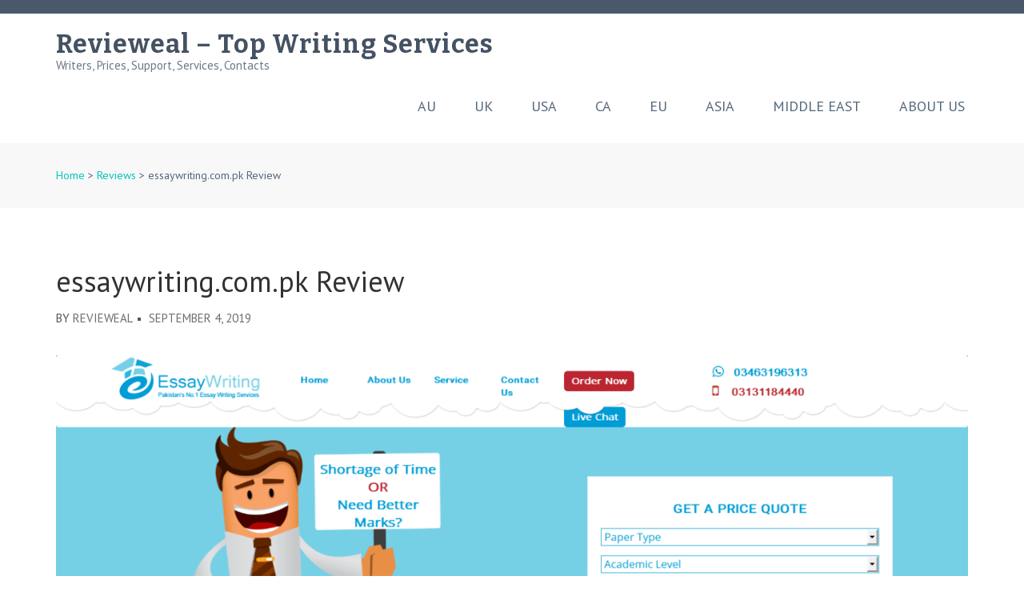

--- FILE ---
content_type: text/html; charset=UTF-8
request_url: https://revieweal.com/essaywriting-com-pk-review/
body_size: 11045
content:
    <!DOCTYPE html>
    <html dir="ltr" lang="en-US">
    
<head itemscope itemtype="http://schema.org/WebSite">

    <meta charset="UTF-8">
	<meta name="viewport" content="width=device-width, initial-scale=1">
	<link rel="profile" href="http://gmpg.org/xfn/11">
	<link rel="pingback" href="https://revieweal.com/xmlrpc.php">
    <title>essaywriting.com.pk Review | Revieweal - Top Writing Services</title>

		<!-- All in One SEO 4.9.1.1 - aioseo.com -->
	<meta name="description" content="No matter how hard you try, sometimes you just can&#039;t get the grades you need on your essays. Maybe you don&#039;t have the time to devote to them, or you can&#039;t develop the writing skills needed to do so. Writing sites like EssayWriting.com.pk pick up the slack, handling the writing so you can get on" />
	<meta name="robots" content="max-image-preview:large" />
	<meta name="author" content="revieweal"/>
	<link rel="canonical" href="https://revieweal.com/essaywriting-com-pk-review/" />
	<meta name="generator" content="All in One SEO (AIOSEO) 4.9.1.1" />
		<script type="application/ld+json" class="aioseo-schema">
			{"@context":"https:\/\/schema.org","@graph":[{"@type":"Article","@id":"https:\/\/revieweal.com\/essaywriting-com-pk-review\/#article","name":"essaywriting.com.pk Review | Revieweal - Top Writing Services","headline":"essaywriting.com.pk Review","author":{"@id":"https:\/\/revieweal.com\/author\/revieweal\/#author"},"publisher":{"@id":"https:\/\/revieweal.com\/#organization"},"image":{"@type":"ImageObject","url":"\/wp-content\/uploads\/essaywriting-com-pk-review.png","@id":"https:\/\/revieweal.com\/essaywriting-com-pk-review\/#articleImage"},"datePublished":"2019-09-04T02:22:44+00:00","dateModified":"2020-05-18T14:55:01+00:00","inLanguage":"en-US","mainEntityOfPage":{"@id":"https:\/\/revieweal.com\/essaywriting-com-pk-review\/#webpage"},"isPartOf":{"@id":"https:\/\/revieweal.com\/essaywriting-com-pk-review\/#webpage"},"articleSection":"Reviews"},{"@type":"BreadcrumbList","@id":"https:\/\/revieweal.com\/essaywriting-com-pk-review\/#breadcrumblist","itemListElement":[{"@type":"ListItem","@id":"https:\/\/revieweal.com#listItem","position":1,"name":"Home","item":"https:\/\/revieweal.com","nextItem":{"@type":"ListItem","@id":"https:\/\/revieweal.com\/category\/reviews\/#listItem","name":"Reviews"}},{"@type":"ListItem","@id":"https:\/\/revieweal.com\/category\/reviews\/#listItem","position":2,"name":"Reviews","item":"https:\/\/revieweal.com\/category\/reviews\/","nextItem":{"@type":"ListItem","@id":"https:\/\/revieweal.com\/essaywriting-com-pk-review\/#listItem","name":"essaywriting.com.pk Review"},"previousItem":{"@type":"ListItem","@id":"https:\/\/revieweal.com#listItem","name":"Home"}},{"@type":"ListItem","@id":"https:\/\/revieweal.com\/essaywriting-com-pk-review\/#listItem","position":3,"name":"essaywriting.com.pk Review","previousItem":{"@type":"ListItem","@id":"https:\/\/revieweal.com\/category\/reviews\/#listItem","name":"Reviews"}}]},{"@type":"Organization","@id":"https:\/\/revieweal.com\/#organization","name":"Revieweal - Top Writing Services","description":"Writers, Prices, Support, Services, Contacts","url":"https:\/\/revieweal.com\/"},{"@type":"Person","@id":"https:\/\/revieweal.com\/author\/revieweal\/#author","url":"https:\/\/revieweal.com\/author\/revieweal\/","name":"revieweal","image":{"@type":"ImageObject","@id":"https:\/\/revieweal.com\/essaywriting-com-pk-review\/#authorImage","url":"https:\/\/secure.gravatar.com\/avatar\/71d073e57041dfa800aa562216e5c4e100e56408b357bd7c710edd1b3c7e2f2e?s=96&d=mm&r=g","width":96,"height":96,"caption":"revieweal"}},{"@type":"WebPage","@id":"https:\/\/revieweal.com\/essaywriting-com-pk-review\/#webpage","url":"https:\/\/revieweal.com\/essaywriting-com-pk-review\/","name":"essaywriting.com.pk Review | Revieweal - Top Writing Services","description":"No matter how hard you try, sometimes you just can't get the grades you need on your essays. Maybe you don't have the time to devote to them, or you can't develop the writing skills needed to do so. Writing sites like EssayWriting.com.pk pick up the slack, handling the writing so you can get on","inLanguage":"en-US","isPartOf":{"@id":"https:\/\/revieweal.com\/#website"},"breadcrumb":{"@id":"https:\/\/revieweal.com\/essaywriting-com-pk-review\/#breadcrumblist"},"author":{"@id":"https:\/\/revieweal.com\/author\/revieweal\/#author"},"creator":{"@id":"https:\/\/revieweal.com\/author\/revieweal\/#author"},"datePublished":"2019-09-04T02:22:44+00:00","dateModified":"2020-05-18T14:55:01+00:00"},{"@type":"WebSite","@id":"https:\/\/revieweal.com\/#website","url":"https:\/\/revieweal.com\/","name":"Revieweal - Top Writing Services","description":"Writers, Prices, Support, Services, Contacts","inLanguage":"en-US","publisher":{"@id":"https:\/\/revieweal.com\/#organization"}}]}
		</script>
		<!-- All in One SEO -->

<link rel='dns-prefetch' href='//fonts.googleapis.com' />
<link rel="alternate" type="application/rss+xml" title="Revieweal - Top Writing Services &raquo; Feed" href="https://revieweal.com/feed/" />
<link rel="alternate" type="application/rss+xml" title="Revieweal - Top Writing Services &raquo; Comments Feed" href="https://revieweal.com/comments/feed/" />
<link rel="alternate" type="application/rss+xml" title="Revieweal - Top Writing Services &raquo; essaywriting.com.pk Review Comments Feed" href="https://revieweal.com/essaywriting-com-pk-review/feed/" />
<link rel="alternate" title="oEmbed (JSON)" type="application/json+oembed" href="https://revieweal.com/wp-json/oembed/1.0/embed?url=https%3A%2F%2Frevieweal.com%2Fessaywriting-com-pk-review%2F" />
<link rel="alternate" title="oEmbed (XML)" type="text/xml+oembed" href="https://revieweal.com/wp-json/oembed/1.0/embed?url=https%3A%2F%2Frevieweal.com%2Fessaywriting-com-pk-review%2F&#038;format=xml" />
<style id='wp-img-auto-sizes-contain-inline-css' type='text/css'>
img:is([sizes=auto i],[sizes^="auto," i]){contain-intrinsic-size:3000px 1500px}
/*# sourceURL=wp-img-auto-sizes-contain-inline-css */
</style>
<link rel='stylesheet' id='wp-customer-reviews-3-frontend-css' href='https://revieweal.com/wp-content/plugins/wp-customer-reviews/css/wp-customer-reviews.css?ver=3.7.7' type='text/css' media='all' />
<style id='wp-emoji-styles-inline-css' type='text/css'>

	img.wp-smiley, img.emoji {
		display: inline !important;
		border: none !important;
		box-shadow: none !important;
		height: 1em !important;
		width: 1em !important;
		margin: 0 0.07em !important;
		vertical-align: -0.1em !important;
		background: none !important;
		padding: 0 !important;
	}
/*# sourceURL=wp-emoji-styles-inline-css */
</style>
<style id='wp-block-library-inline-css' type='text/css'>
:root{--wp-block-synced-color:#7a00df;--wp-block-synced-color--rgb:122,0,223;--wp-bound-block-color:var(--wp-block-synced-color);--wp-editor-canvas-background:#ddd;--wp-admin-theme-color:#007cba;--wp-admin-theme-color--rgb:0,124,186;--wp-admin-theme-color-darker-10:#006ba1;--wp-admin-theme-color-darker-10--rgb:0,107,160.5;--wp-admin-theme-color-darker-20:#005a87;--wp-admin-theme-color-darker-20--rgb:0,90,135;--wp-admin-border-width-focus:2px}@media (min-resolution:192dpi){:root{--wp-admin-border-width-focus:1.5px}}.wp-element-button{cursor:pointer}:root .has-very-light-gray-background-color{background-color:#eee}:root .has-very-dark-gray-background-color{background-color:#313131}:root .has-very-light-gray-color{color:#eee}:root .has-very-dark-gray-color{color:#313131}:root .has-vivid-green-cyan-to-vivid-cyan-blue-gradient-background{background:linear-gradient(135deg,#00d084,#0693e3)}:root .has-purple-crush-gradient-background{background:linear-gradient(135deg,#34e2e4,#4721fb 50%,#ab1dfe)}:root .has-hazy-dawn-gradient-background{background:linear-gradient(135deg,#faaca8,#dad0ec)}:root .has-subdued-olive-gradient-background{background:linear-gradient(135deg,#fafae1,#67a671)}:root .has-atomic-cream-gradient-background{background:linear-gradient(135deg,#fdd79a,#004a59)}:root .has-nightshade-gradient-background{background:linear-gradient(135deg,#330968,#31cdcf)}:root .has-midnight-gradient-background{background:linear-gradient(135deg,#020381,#2874fc)}:root{--wp--preset--font-size--normal:16px;--wp--preset--font-size--huge:42px}.has-regular-font-size{font-size:1em}.has-larger-font-size{font-size:2.625em}.has-normal-font-size{font-size:var(--wp--preset--font-size--normal)}.has-huge-font-size{font-size:var(--wp--preset--font-size--huge)}.has-text-align-center{text-align:center}.has-text-align-left{text-align:left}.has-text-align-right{text-align:right}.has-fit-text{white-space:nowrap!important}#end-resizable-editor-section{display:none}.aligncenter{clear:both}.items-justified-left{justify-content:flex-start}.items-justified-center{justify-content:center}.items-justified-right{justify-content:flex-end}.items-justified-space-between{justify-content:space-between}.screen-reader-text{border:0;clip-path:inset(50%);height:1px;margin:-1px;overflow:hidden;padding:0;position:absolute;width:1px;word-wrap:normal!important}.screen-reader-text:focus{background-color:#ddd;clip-path:none;color:#444;display:block;font-size:1em;height:auto;left:5px;line-height:normal;padding:15px 23px 14px;text-decoration:none;top:5px;width:auto;z-index:100000}html :where(.has-border-color){border-style:solid}html :where([style*=border-top-color]){border-top-style:solid}html :where([style*=border-right-color]){border-right-style:solid}html :where([style*=border-bottom-color]){border-bottom-style:solid}html :where([style*=border-left-color]){border-left-style:solid}html :where([style*=border-width]){border-style:solid}html :where([style*=border-top-width]){border-top-style:solid}html :where([style*=border-right-width]){border-right-style:solid}html :where([style*=border-bottom-width]){border-bottom-style:solid}html :where([style*=border-left-width]){border-left-style:solid}html :where(img[class*=wp-image-]){height:auto;max-width:100%}:where(figure){margin:0 0 1em}html :where(.is-position-sticky){--wp-admin--admin-bar--position-offset:var(--wp-admin--admin-bar--height,0px)}@media screen and (max-width:600px){html :where(.is-position-sticky){--wp-admin--admin-bar--position-offset:0px}}

/*# sourceURL=wp-block-library-inline-css */
</style><style id='global-styles-inline-css' type='text/css'>
:root{--wp--preset--aspect-ratio--square: 1;--wp--preset--aspect-ratio--4-3: 4/3;--wp--preset--aspect-ratio--3-4: 3/4;--wp--preset--aspect-ratio--3-2: 3/2;--wp--preset--aspect-ratio--2-3: 2/3;--wp--preset--aspect-ratio--16-9: 16/9;--wp--preset--aspect-ratio--9-16: 9/16;--wp--preset--color--black: #000000;--wp--preset--color--cyan-bluish-gray: #abb8c3;--wp--preset--color--white: #ffffff;--wp--preset--color--pale-pink: #f78da7;--wp--preset--color--vivid-red: #cf2e2e;--wp--preset--color--luminous-vivid-orange: #ff6900;--wp--preset--color--luminous-vivid-amber: #fcb900;--wp--preset--color--light-green-cyan: #7bdcb5;--wp--preset--color--vivid-green-cyan: #00d084;--wp--preset--color--pale-cyan-blue: #8ed1fc;--wp--preset--color--vivid-cyan-blue: #0693e3;--wp--preset--color--vivid-purple: #9b51e0;--wp--preset--gradient--vivid-cyan-blue-to-vivid-purple: linear-gradient(135deg,rgb(6,147,227) 0%,rgb(155,81,224) 100%);--wp--preset--gradient--light-green-cyan-to-vivid-green-cyan: linear-gradient(135deg,rgb(122,220,180) 0%,rgb(0,208,130) 100%);--wp--preset--gradient--luminous-vivid-amber-to-luminous-vivid-orange: linear-gradient(135deg,rgb(252,185,0) 0%,rgb(255,105,0) 100%);--wp--preset--gradient--luminous-vivid-orange-to-vivid-red: linear-gradient(135deg,rgb(255,105,0) 0%,rgb(207,46,46) 100%);--wp--preset--gradient--very-light-gray-to-cyan-bluish-gray: linear-gradient(135deg,rgb(238,238,238) 0%,rgb(169,184,195) 100%);--wp--preset--gradient--cool-to-warm-spectrum: linear-gradient(135deg,rgb(74,234,220) 0%,rgb(151,120,209) 20%,rgb(207,42,186) 40%,rgb(238,44,130) 60%,rgb(251,105,98) 80%,rgb(254,248,76) 100%);--wp--preset--gradient--blush-light-purple: linear-gradient(135deg,rgb(255,206,236) 0%,rgb(152,150,240) 100%);--wp--preset--gradient--blush-bordeaux: linear-gradient(135deg,rgb(254,205,165) 0%,rgb(254,45,45) 50%,rgb(107,0,62) 100%);--wp--preset--gradient--luminous-dusk: linear-gradient(135deg,rgb(255,203,112) 0%,rgb(199,81,192) 50%,rgb(65,88,208) 100%);--wp--preset--gradient--pale-ocean: linear-gradient(135deg,rgb(255,245,203) 0%,rgb(182,227,212) 50%,rgb(51,167,181) 100%);--wp--preset--gradient--electric-grass: linear-gradient(135deg,rgb(202,248,128) 0%,rgb(113,206,126) 100%);--wp--preset--gradient--midnight: linear-gradient(135deg,rgb(2,3,129) 0%,rgb(40,116,252) 100%);--wp--preset--font-size--small: 13px;--wp--preset--font-size--medium: 20px;--wp--preset--font-size--large: 36px;--wp--preset--font-size--x-large: 42px;--wp--preset--spacing--20: 0.44rem;--wp--preset--spacing--30: 0.67rem;--wp--preset--spacing--40: 1rem;--wp--preset--spacing--50: 1.5rem;--wp--preset--spacing--60: 2.25rem;--wp--preset--spacing--70: 3.38rem;--wp--preset--spacing--80: 5.06rem;--wp--preset--shadow--natural: 6px 6px 9px rgba(0, 0, 0, 0.2);--wp--preset--shadow--deep: 12px 12px 50px rgba(0, 0, 0, 0.4);--wp--preset--shadow--sharp: 6px 6px 0px rgba(0, 0, 0, 0.2);--wp--preset--shadow--outlined: 6px 6px 0px -3px rgb(255, 255, 255), 6px 6px rgb(0, 0, 0);--wp--preset--shadow--crisp: 6px 6px 0px rgb(0, 0, 0);}:where(.is-layout-flex){gap: 0.5em;}:where(.is-layout-grid){gap: 0.5em;}body .is-layout-flex{display: flex;}.is-layout-flex{flex-wrap: wrap;align-items: center;}.is-layout-flex > :is(*, div){margin: 0;}body .is-layout-grid{display: grid;}.is-layout-grid > :is(*, div){margin: 0;}:where(.wp-block-columns.is-layout-flex){gap: 2em;}:where(.wp-block-columns.is-layout-grid){gap: 2em;}:where(.wp-block-post-template.is-layout-flex){gap: 1.25em;}:where(.wp-block-post-template.is-layout-grid){gap: 1.25em;}.has-black-color{color: var(--wp--preset--color--black) !important;}.has-cyan-bluish-gray-color{color: var(--wp--preset--color--cyan-bluish-gray) !important;}.has-white-color{color: var(--wp--preset--color--white) !important;}.has-pale-pink-color{color: var(--wp--preset--color--pale-pink) !important;}.has-vivid-red-color{color: var(--wp--preset--color--vivid-red) !important;}.has-luminous-vivid-orange-color{color: var(--wp--preset--color--luminous-vivid-orange) !important;}.has-luminous-vivid-amber-color{color: var(--wp--preset--color--luminous-vivid-amber) !important;}.has-light-green-cyan-color{color: var(--wp--preset--color--light-green-cyan) !important;}.has-vivid-green-cyan-color{color: var(--wp--preset--color--vivid-green-cyan) !important;}.has-pale-cyan-blue-color{color: var(--wp--preset--color--pale-cyan-blue) !important;}.has-vivid-cyan-blue-color{color: var(--wp--preset--color--vivid-cyan-blue) !important;}.has-vivid-purple-color{color: var(--wp--preset--color--vivid-purple) !important;}.has-black-background-color{background-color: var(--wp--preset--color--black) !important;}.has-cyan-bluish-gray-background-color{background-color: var(--wp--preset--color--cyan-bluish-gray) !important;}.has-white-background-color{background-color: var(--wp--preset--color--white) !important;}.has-pale-pink-background-color{background-color: var(--wp--preset--color--pale-pink) !important;}.has-vivid-red-background-color{background-color: var(--wp--preset--color--vivid-red) !important;}.has-luminous-vivid-orange-background-color{background-color: var(--wp--preset--color--luminous-vivid-orange) !important;}.has-luminous-vivid-amber-background-color{background-color: var(--wp--preset--color--luminous-vivid-amber) !important;}.has-light-green-cyan-background-color{background-color: var(--wp--preset--color--light-green-cyan) !important;}.has-vivid-green-cyan-background-color{background-color: var(--wp--preset--color--vivid-green-cyan) !important;}.has-pale-cyan-blue-background-color{background-color: var(--wp--preset--color--pale-cyan-blue) !important;}.has-vivid-cyan-blue-background-color{background-color: var(--wp--preset--color--vivid-cyan-blue) !important;}.has-vivid-purple-background-color{background-color: var(--wp--preset--color--vivid-purple) !important;}.has-black-border-color{border-color: var(--wp--preset--color--black) !important;}.has-cyan-bluish-gray-border-color{border-color: var(--wp--preset--color--cyan-bluish-gray) !important;}.has-white-border-color{border-color: var(--wp--preset--color--white) !important;}.has-pale-pink-border-color{border-color: var(--wp--preset--color--pale-pink) !important;}.has-vivid-red-border-color{border-color: var(--wp--preset--color--vivid-red) !important;}.has-luminous-vivid-orange-border-color{border-color: var(--wp--preset--color--luminous-vivid-orange) !important;}.has-luminous-vivid-amber-border-color{border-color: var(--wp--preset--color--luminous-vivid-amber) !important;}.has-light-green-cyan-border-color{border-color: var(--wp--preset--color--light-green-cyan) !important;}.has-vivid-green-cyan-border-color{border-color: var(--wp--preset--color--vivid-green-cyan) !important;}.has-pale-cyan-blue-border-color{border-color: var(--wp--preset--color--pale-cyan-blue) !important;}.has-vivid-cyan-blue-border-color{border-color: var(--wp--preset--color--vivid-cyan-blue) !important;}.has-vivid-purple-border-color{border-color: var(--wp--preset--color--vivid-purple) !important;}.has-vivid-cyan-blue-to-vivid-purple-gradient-background{background: var(--wp--preset--gradient--vivid-cyan-blue-to-vivid-purple) !important;}.has-light-green-cyan-to-vivid-green-cyan-gradient-background{background: var(--wp--preset--gradient--light-green-cyan-to-vivid-green-cyan) !important;}.has-luminous-vivid-amber-to-luminous-vivid-orange-gradient-background{background: var(--wp--preset--gradient--luminous-vivid-amber-to-luminous-vivid-orange) !important;}.has-luminous-vivid-orange-to-vivid-red-gradient-background{background: var(--wp--preset--gradient--luminous-vivid-orange-to-vivid-red) !important;}.has-very-light-gray-to-cyan-bluish-gray-gradient-background{background: var(--wp--preset--gradient--very-light-gray-to-cyan-bluish-gray) !important;}.has-cool-to-warm-spectrum-gradient-background{background: var(--wp--preset--gradient--cool-to-warm-spectrum) !important;}.has-blush-light-purple-gradient-background{background: var(--wp--preset--gradient--blush-light-purple) !important;}.has-blush-bordeaux-gradient-background{background: var(--wp--preset--gradient--blush-bordeaux) !important;}.has-luminous-dusk-gradient-background{background: var(--wp--preset--gradient--luminous-dusk) !important;}.has-pale-ocean-gradient-background{background: var(--wp--preset--gradient--pale-ocean) !important;}.has-electric-grass-gradient-background{background: var(--wp--preset--gradient--electric-grass) !important;}.has-midnight-gradient-background{background: var(--wp--preset--gradient--midnight) !important;}.has-small-font-size{font-size: var(--wp--preset--font-size--small) !important;}.has-medium-font-size{font-size: var(--wp--preset--font-size--medium) !important;}.has-large-font-size{font-size: var(--wp--preset--font-size--large) !important;}.has-x-large-font-size{font-size: var(--wp--preset--font-size--x-large) !important;}
/*# sourceURL=global-styles-inline-css */
</style>

<style id='classic-theme-styles-inline-css' type='text/css'>
/*! This file is auto-generated */
.wp-block-button__link{color:#fff;background-color:#32373c;border-radius:9999px;box-shadow:none;text-decoration:none;padding:calc(.667em + 2px) calc(1.333em + 2px);font-size:1.125em}.wp-block-file__button{background:#32373c;color:#fff;text-decoration:none}
/*# sourceURL=/wp-includes/css/classic-themes.min.css */
</style>
<link rel='stylesheet' id='simple-spoiler-style-css' href='https://revieweal.com/wp-content/plugins/simple-spoiler/css/simple-spoiler.min.css?ver=1.5' type='text/css' media='all' />
<link rel='stylesheet' id='owl-carousel-css' href='https://revieweal.com/wp-content/themes/rara-academic/css/owl.carousel.min.css?ver=2.2.1' type='text/css' media='all' />
<link rel='stylesheet' id='rara-academic-google-fonts-css' href='//fonts.googleapis.com/css?family=PT+Sans%3A400%2C700%7CBitter%3A700&#038;ver=6.9' type='text/css' media='all' />
<link rel='stylesheet' id='rara-academic-style-css' href='https://revieweal.com/wp-content/themes/rara-academic/style.css?ver=1.1.7' type='text/css' media='all' />
<link rel='stylesheet' id='rara-academic-responsive-style-css' href='https://revieweal.com/wp-content/themes/rara-academic/css/responsive.min.css?ver=1.1.7' type='text/css' media='all' />
<script type="text/javascript" src="https://revieweal.com/wp-includes/js/jquery/jquery.min.js?ver=3.7.1" id="jquery-core-js"></script>
<script type="text/javascript" src="https://revieweal.com/wp-includes/js/jquery/jquery-migrate.min.js?ver=3.4.1" id="jquery-migrate-js"></script>
<script type="text/javascript" src="https://revieweal.com/wp-content/plugins/wp-customer-reviews/js/wp-customer-reviews.js?ver=3.7.7" id="wp-customer-reviews-3-frontend-js"></script>
<link rel="https://api.w.org/" href="https://revieweal.com/wp-json/" /><link rel="alternate" title="JSON" type="application/json" href="https://revieweal.com/wp-json/wp/v2/posts/4142" /><link rel="EditURI" type="application/rsd+xml" title="RSD" href="https://revieweal.com/xmlrpc.php?rsd" />
<meta name="generator" content="WordPress 6.9" />
<link rel='shortlink' href='https://revieweal.com/?p=4142' />
<style type="text/css">
		.spoiler-head {
			background: #f1f1f1;
			border: 1px solid #dddddd;
		}
		.spoiler-body {
			background: #fbfbfb;
			border-width: 0 1px 1px 1px;
			border-style: solid;
			border-color: #dddddd;
		}
	</style><script type="application/ld+json">
{
    "@context": "http://schema.org",
    "@type": "Blog",
    "mainEntityOfPage": {
        "@type": "WebPage",
        "@id": "https://revieweal.com/essaywriting-com-pk-review/"
    },
    "headline": "essaywriting.com.pk Review",
    "image": {
        "@type": "ImageObject",
        "url": null,
        "width": null,
        "height": null
    },
    "datePublished": "2019-09-04T02:22:44+0000",
    "dateModified": "2020-05-18T14:55:01+0000",
    "author": {
        "@type": "Person",
        "name": "revieweal"
    },
    "publisher": {
        "@type": "Organization",
        "name": "Revieweal - Top Writing Services",
        "description": "Writers, Prices, Support, Services, Contacts",
        "logo": {
            "@type": "ImageObject",
            "url": null,
            "width": null,
            "height": null
        }
    },
    "description": "No matter how hard you try, sometimes you just can't get the grades you need on your essays. Maybe you don't h"
}
</script>
<link rel="icon" href="https://revieweal.com/wp-content/uploads/favicon.png" sizes="32x32" />
<link rel="icon" href="https://revieweal.com/wp-content/uploads/favicon.png" sizes="192x192" />
<link rel="apple-touch-icon" href="https://revieweal.com/wp-content/uploads/favicon.png" />
<meta name="msapplication-TileImage" content="https://revieweal.com/wp-content/uploads/favicon.png" />
<meta name="referrer" content="no-referrer-when-downgrade"/>
<meta http-equiv='Referrer-Policy' content='no-referrer-when-downgrade'>
</head>

<body class="wp-singular post-template-default single single-post postid-4142 single-format-standard wp-theme-rara-academic full-width" itemscope itemtype="http://schema.org/WebPage">
		
        <div id="page" class="site">
        <a class="skip-link screen-reader-text" href="#acc-content">Skip to content (Press Enter)</a>
        <header id="masthead" class="site-header" role="banner" itemscope itemtype="http://schema.org/WPHeader">
       
    
         <div class="header-top">
			<div class="container">
            
                		
			</div>
		</div>


    
        <div class="header-bottom">
		    <div class="container">
			    <div class="site-branding" itemscope itemtype="http://schema.org/Organization">
			       					                                <p class="site-title" itemprop="name"><a href="https://revieweal.com/" rel="home" itemprop="url">Revieweal &#8211; Top Writing Services</a></p>
                        			    			<p class="site-description" itemprop="description">Writers, Prices, Support, Services, Contacts</p>
			    				    </div><!-- .site-branding -->

                <div class="menu-opener">
                    <span></span>
                    <span></span>
                    <span></span>
                </div>

			    <nav id="site-navigation" class="main-navigation" role="navigation" itemscope itemtype="http://schema.org/SiteNavigationElement">
					<div class="menu-top-menu-container"><ul id="primary-menu" class="menu"><li id="menu-item-218" class="menu-item menu-item-type-post_type menu-item-object-page menu-item-218"><a href="https://revieweal.com/top-au-writing-services/">AU</a></li>
<li id="menu-item-37" class="menu-item menu-item-type-post_type menu-item-object-page menu-item-37"><a href="https://revieweal.com/top-uk-writing-services/">UK</a></li>
<li id="menu-item-38" class="menu-item menu-item-type-post_type menu-item-object-page menu-item-38"><a href="https://revieweal.com/top-us-writing-services/">USA</a></li>
<li id="menu-item-217" class="menu-item menu-item-type-post_type menu-item-object-page menu-item-217"><a href="https://revieweal.com/top-canadian-writing-services/">CA</a></li>
<li id="menu-item-250" class="menu-item menu-item-type-post_type menu-item-object-page menu-item-250"><a href="https://revieweal.com/top-eu-writing-services/">EU</a></li>
<li id="menu-item-3620" class="menu-item menu-item-type-post_type menu-item-object-page menu-item-3620"><a href="https://revieweal.com/top-asian-writing-services/">Asia</a></li>
<li id="menu-item-5068" class="menu-item menu-item-type-post_type menu-item-object-page menu-item-5068"><a href="https://revieweal.com/top-middle-east-writing-services/">Middle East</a></li>
<li id="menu-item-7871" class="menu-item menu-item-type-post_type menu-item-object-page menu-item-7871"><a href="https://revieweal.com/about-us/">About Us</a></li>
</ul></div>				</nav><!-- #site-navigation -->
			
			</div>
		</div>
   
    	    </header>
	    <div id="acc-content">    		    <div class="page-header">
    				<div class="container">
    			
    		            <div id="crumbs"><a href="https://revieweal.com">Home</a> <span class="separator">&gt;</span> <a href="https://revieweal.com/category/reviews/">Reviews</a> <span class="separator">&gt;</span> <span class="current">essaywriting.com.pk Review</span></div>       
    				
    				</div>
    			</div>
                			<div id="content" class="site-content">
		        <div class="container">
			        <div class="row">
	
	<div id="primary" class="content-area">
		<main id="main" class="site-main" role="main">

		
<article id="post-4142" class="post-4142 post type-post status-publish format-standard hentry category-reviews">
	
	<header class="entry-header">
	<h1 class="entry-title" itemprop="headline">essaywriting.com.pk Review</h1>			<div class="entry-meta">
				<span class="byline" itemprop="author" itemscope itemtype="https://schema.org/Person"> BY <span class="authors vcard"><a class="url fn n" href="https://revieweal.com/author/revieweal/">revieweal</a></span></span><span class="posted-on"><a href="https://revieweal.com/essaywriting-com-pk-review/" rel="bookmark"><time class="entry-date published updated" datetime="2019-09-04T02:22:44+00:00">September 4, 2019</time></a></span>			</div><!-- .entry-meta -->
			</header><!-- .entry-header -->

    
	<div class="entry-content" itemprop="text">
		<p><img fetchpriority="high" decoding="async" class="alignnone size-full" src="/wp-content/uploads/essaywriting-com-pk-review.png" alt="essaywriting.com.pk Review" width="1296" height="689" /></p>
<p>No matter how hard you try, sometimes you just can&#8217;t get the grades you need on your essays. Maybe you don&#8217;t have the time to devote to them, or you can&#8217;t develop the writing skills needed to do so. Writing sites like EssayWriting.com.pk pick up the slack, handling the writing so you can get on with learning. <br />If you&#8217;re thinking of using Essay Writing though, be sure that they&#8217;re the service you want. They seem to be genuine, but there are so many scam sites preying on students, you&#8217;ve got to be careful. We&#8217;ve put together this review so you can investigate them before considering buying from them. </p>
<p style="margin-top:30px"><i>Prepared by our Singaporean expert - Wei Chen</i></p>
	<p style="margin-top:30px; font-size:28px;"><strong>Top Writing Services in Asia</strong></p>
	<table class="review_table">
	<thead>
        <tr>
            <td>Company</td>
            <td colspan="3">Rating</td>
            <td>More</td>
        </tr>
	</thead>
    <tbody>
    <tr>
        <td style="vertical-align: middle; font-size: x-large;">
            <a href="https://paperfellows.com/" rel="nofollow">PaperFellows.com</a>
        </td>
        <td style="vertical-align: middle; font-size: x-large;">
            <i class="fa fa-star fa-1x"></i>
            <i class="fa fa-star fa-1x"></i>
            <i class="fa fa-star fa-1x"></i>
            <i class="fa fa-star fa-1x"></i>
            <i class="fa fa-star fa-1x"></i>
        </td>
        <td style="vertical-align: middle; font-size: x-large;">
            <span style="font-size: 28px; vertical-align: middle;">5.0</span>
        </td>
        <td style="vertical-align: middle; font-size: x-large;">
            <span style="font-size: 14px; vertical-align: middle;">Outstanding</span>
        </td>
        <td style="vertical-align: middle; font-size: x-large;">
            <a href="https://paperfellows.com/" rel="nofollow" class="revbutton2">Visit Site » </a>
        </td>
    </tr>
    <tr>
        <td style="vertical-align: middle; font-size: x-large;">
            <a href="https://gradeonfire.com/" rel="nofollow">GradeOnFire.com</a>
        </td>
        <td style="vertical-align: middle; font-size: x-large;">
            <i class="fa fa-star fa-1x"></i>
            <i class="fa fa-star fa-1x"></i>
            <i class="fa fa-star fa-1x"></i>
            <i class="fa fa-star fa-1x"></i>
            <i class="fa fa-star fa-1x"></i>
        </td>
        <td style="vertical-align: middle; font-size: x-large;">
            <span style="font-size: 28px; vertical-align: middle;">5.0</span>
        </td>
        <td style="vertical-align: middle; font-size: x-large;">
            <span style="font-size: 14px; vertical-align: middle;">Outstanding</span>
        </td>
        <td style="vertical-align: middle; font-size: x-large;">
            <a href="https://gradeonfire.com/" rel="nofollow" class="revbutton2">Visit Site » </a>
        </td>
    </tr>
    <tr>
        <td style="vertical-align: middle; font-size: x-large;">
            <a href="https://www.x-essays.com/" rel="nofollow">X-Essays.com</a>
        </td>
        <td style="vertical-align: middle; font-size: x-large;">
            <i class="fa fa-star fa-1x"></i>
            <i class="fa fa-star fa-1x"></i>
            <i class="fa fa-star fa-1x"></i>
            <i class="fa fa-star fa-1x"></i>
            <i class="fa fa-star-half fa-1x"></i>
        </td>
        <td style="vertical-align: middle; font-size: x-large;">
            <span style="font-size: 28px; vertical-align: middle;">4.9</span>
        </td>
        <td style="vertical-align: middle; font-size: x-large;">
            <span style="font-size: 14px; vertical-align: middle;">Excellent</span>
        </td>
        <td style="vertical-align: middle; font-size: x-large;">
            <a href="https://www.x-essays.com/" rel="nofollow" class="revbutton2">Visit Site » </a>
        </td>
    </tr>
    </tbody>
</table>
<h2>Essay Writing PK &#8211; Details</h2>
<ul>
<li><strong>Name:</strong> Essay Writing PK</li>
<li><strong>Country:</strong> <a href="/top-asian-writing-services/">Pakistan</a></li>
<li><strong>Secure connection:</strong> yes</li>
<li><strong>Type of services:</strong> Essay Services</li>
<li><strong>Type of assignment:</strong>
<ul>
<li>Essay</li>
<li>Term Paper</li>
<li>Research Paper</li>
<li>Course Work</li>
<li>Thesis</li>
<li>Thesis Proposal</li>
<li>Dissertation</li>
<li>Dissertation Chapter- Abstract</li>
<li>Dissertation Chapter- Introduction Chapter</li>
<li>Dissertation Chapter- Literature Review</li>
<li>Dissertation Chapter- Methodology</li>
<li>Dissertation Chapter- Result</li>
<li>Dissertation Chapter- Discussion</li>
<li>Book Report</li>
<li>Book Review</li>
<li>Movie Review</li>
<li>Research Proposal</li>
<li>Case Study</li>
<li>Article</li>
<li>Article Critique</li>
<li>Annotated Bibliography</li>
<li>Speech/Presentation</li>
<li>Power Point Presentation</li>
<li>Admission Essays</li>
<li>Admission Sevices &#8211; Editing</li>
<li>Scholarship Essay</li>
<li>Personal Statement</li>
<li>Editing</li>
<li>Formating</li>
<li>Multiple Choice Questions(Non time framed)</li>
<li>Multiple Choice Questions(time framed) </li>
<li>Math Problem</li>
<li>Assignment</li>
<li>Paraphrasing</li>
<li>Resume</li>
<li>Cover Letter</li>
</ul>
</li>
<li><strong>Basic price:</strong> 900RS</li>
<li><strong>Discounts:</strong></li>
</ul>
<div data-wpcr3-content="4142"><div class='wpcr3_respond_1 wpcr3_in_content' data-ajaxurl='["https:||revieweal","com|wp-admin|admin-ajax","php?action=wpcr3-ajax"]' data-on-postid='4142'data-postid='4142'><div class="wpcr3_respond_2"><div class="wpcr3_div_2"><table class="wpcr3_table_2"><tbody><tr><td colspan="2"><div class="wpcr3_leave_text">Submit your review</div></td></tr><tr class="wpcr3_review_form_text_field"><td><label for="wpcr3_fname" class="comment-field">Name: </label></td><td><input maxlength="150" class="text-input wpcr3_required" type="text" id="wpcr3_fname" name="wpcr3_fname" value="" /></td></tr><tr class="wpcr3_review_form_text_field"><td><label for="wpcr3_femail" class="comment-field">Email: </label></td><td><input maxlength="150" class="text-input wpcr3_required" type="text" id="wpcr3_femail" name="wpcr3_femail" value="" /></td></tr><tr class="wpcr3_review_form_text_field"><td><label for="wpcr3_fwebsite" class="comment-field">Website: </label></td><td><input maxlength="150" class="text-input " type="text" id="wpcr3_fwebsite" name="wpcr3_fwebsite" value="" /></td></tr><tr class="wpcr3_review_form_text_field"><td><label for="wpcr3_ftitle" class="comment-field">Review Title: </label></td><td><input maxlength="150" class="text-input " type="text" id="wpcr3_ftitle" name="wpcr3_ftitle" value="" /></td></tr><tr class="wpcr3_review_form_text_field"><td><label for="wpcr3_f1" class="comment-field">Region: </label></td><td><input maxlength="150" class="text-input wpcr3_required" type="text" id="wpcr3_f1" name="wpcr3_f1" value="" /></td></tr><tr class="wpcr3_review_form_text_field"><td><label for="wpcr3_f2" class="comment-field">City: </label></td><td><input maxlength="150" class="text-input wpcr3_required" type="text" id="wpcr3_f2" name="wpcr3_f2" value="" /></td></tr><tr class="wpcr3_review_form_text_field"><td><label for="wpcr3_f3" class="comment-field">College: </label></td><td><input maxlength="150" class="text-input wpcr3_required" type="text" id="wpcr3_f3" name="wpcr3_f3" value="" /></td></tr><tr class="wpcr3_review_form_rating_field"><td><label for="id_wpcr3_frating" class="comment-field">Rating: </label></td><td><div class="wpcr3_rating_stars"><div class="wpcr3_rating_style1"><div class="wpcr3_rating_style1_status"><div class="wpcr3_rating_style1_score"><div class="wpcr3_rating_style1_score1">1</div><div class="wpcr3_rating_style1_score2">2</div><div class="wpcr3_rating_style1_score3">3</div><div class="wpcr3_rating_style1_score4">4</div><div class="wpcr3_rating_style1_score5">5</div></div></div><div class="wpcr3_rating_style1_base wpcr3_hide"><div class="wpcr3_rating_style1_average" style="width:0%;"></div></div></div></div><input style="display:none;" type="hidden" class="wpcr3_required wpcr3_frating" id="id_wpcr3_frating"name="wpcr3_frating" /></td></tr><tr class="wpcr3_review_form_review_field_label"><td colspan="2"><label for="id_wpcr3_ftext" class="comment-field">Review: </label></td></tr><tr class="wpcr3_review_form_review_field_textarea"><td colspan="2"><textarea class="wpcr3_required wpcr3_ftext" id="id_wpcr3_ftext" name="wpcr3_ftext" rows="8"cols="50"></textarea></td></tr><tr><td colspan="2" class="wpcr3_check_confirm"><div class="wpcr3_clear"></div><input type="hidden" name="wpcr3_postid" value="4142" /><input type="text" class="wpcr3_fakehide wpcr3_fake_website" name="website" /><input type="text" class="wpcr3_fakehide wpcr3_fake_url" name="url" /><input type="checkbox" class="wpcr3_fakehide wpcr3_fconfirm1" name="wpcr3_fconfirm1" value="1" /><label><input type="checkbox" name="wpcr3_fconfirm2" class="wpcr3_fconfirm2" value="1" />&nbsp; Check this box to confirm you are human.</label><input type="checkbox" class="wpcr3_fakehide wpcr3_fconfirm3" name="wpcr3_fconfirm3" checked="checked" value="1" /></td></tr><tr><td colspan="2"><div class="wpcr3_button_1 wpcr3_submit_btn">Submit</div>&nbsp;&nbsp;&nbsp;&nbsp;&nbsp;<div class="wpcr3_button_1 wpcr3_cancel_btn">Cancel</div></td></tr></tbody></table></div></div><div class="wpcr3_clear wpcr3_pb5"></div><div class="wpcr3_respond_3"><p><div class="wpcr3_button_1 wpcr3_show_btn">Create your own review</div></p></div><div class="wpcr3_dotline"></div><div class="wpcr3_reviews_holder"><div class="wpcr3_review_item"><div class="wpcr3_item wpcr3_business" itemscope itemtype="https://schema.org/LocalBusiness"><div class="wpcr3_item_name">essaywriting.com.pk</div><meta itemprop="name" content="essaywriting.com.pk" /><meta itemprop="url" content="https://revieweal.com" /><meta itemprop="image" content="https://revieweal.com/wp-content/plugins/wp-customer-reviews/css/1x1.png" /><div class="wpcr3_aggregateRating"><span class="wpcr3_aggregateRating_overallText">Average rating: </span>&nbsp;<div class="wpcr3_aggregateRating_ratingValue"><div class="wpcr3_rating_style1"><div class="wpcr3_rating_style1_base "><div class="wpcr3_rating_style1_average" style="width:0%;"></div></div></div></div>&nbsp;<span class="wpcr3_aggregateRating_reviewCount">0 reviews</span></div></div></div></div></div></div>	</div><!-- .entry-content -->
    
	<footer class="entry-footer">
			</footer><!-- .entry-footer -->
    
</article><!-- #post-## -->
	<nav class="navigation post-navigation" aria-label="Posts">
		<h2 class="screen-reader-text">Post navigation</h2>
		<div class="nav-links"><div class="nav-previous"><a href="https://revieweal.com/australianassignmentshelp-com-review/" rel="prev">australianassignmentshelp.com Review</a></div><div class="nav-next"><a href="https://revieweal.com/pay-for-essay-co-uk-review/" rel="next">pay-for-essay.co.uk Review</a></div></div>
	</nav>
<div id="comments" class="comments-area">

	
</div><!-- #comments -->

<div class="comment-form">
            <div class="comments-area form">
            	<div id="respond" class="comment-respond">
		<h3 id="reply-title" class="comment-reply-title">Leave a Reply <small><a rel="nofollow" id="cancel-comment-reply-link" href="/essaywriting-com-pk-review/#respond" style="display:none;">Cancel reply</a></small></h3><form action="https://revieweal.com/wp-comments-post.php" method="post" id="commentform" class="comment-form"><p class="comment-notes"><span id="email-notes">Your email address will not be published.</span> <span class="required-field-message">Required fields are marked <span class="required">*</span></span></p><p class="comment-form-comment"><label class="screen-reader-text" for="comment">Comment</label><textarea id="comment" name="comment" placeholder="Comment" cols="45" rows="8" aria-required="true" required></textarea></p><p class="comment-form-author"><label class="screen-reader-text" for="author">Name<span class="required">*</span></label><input id="author" name="author" placeholder="Name*" type="text" value="" size="30" aria-required='true' required /></p>
<p class="comment-form-email"><label class="screen-reader-text" for="email">Email<span class="required">*</span></label><input id="email" name="email" placeholder="Email*" type="text" value="" size="30" aria-required='true' required /></p>
<p class="comment-form-url"><label class="screen-reader-text" for="url">Website</label><input id="url" name="url" placeholder="Website" type="text" value="" size="30" /></p>
<p class="form-submit"><input name="submit" type="submit" id="submit" class="submit" value="Post Comment" /> <input type='hidden' name='comment_post_ID' value='4142' id='comment_post_ID' />
<input type='hidden' name='comment_parent' id='comment_parent' value='0' />
</p><p style="display: none;"><input type="hidden" id="akismet_comment_nonce" name="akismet_comment_nonce" value="4e19e3eba2" /></p><p style="display: none !important;" class="akismet-fields-container" data-prefix="ak_"><label>&#916;<textarea name="ak_hp_textarea" cols="45" rows="8" maxlength="100"></textarea></label><input type="hidden" id="ak_js_1" name="ak_js" value="61"/><script>document.getElementById( "ak_js_1" ).setAttribute( "value", ( new Date() ).getTime() );</script></p></form>	</div><!-- #respond -->
	        </div>
         </div>


		</main><!-- #main -->
	</div><!-- #primary -->

		            </div><!-- row -->
		        </div><!-- .container -->
		    </div><!-- #content -->
		    
	    	    <footer id="colophon" class="site-footer" role="contentinfo" itemscope itemtype="http://schema.org/WPFooter">
			<div class="container">
	    		<div class="site-info">
			<p>&copy; Copyright 2026 
                    <a href="https://revieweal.com/">Revieweal - Top Writing Services</a>.
                
                Rara Academic | Developed By                 <a href="https://rarathemes.com/" rel="nofollow" target="_blank">Rara Theme</a>.
                Powered by <a href="https://wordpress.org/" target="_blank">WordPress</a>.                            </p>
		
        </div>
    	    </div>
	    </footer><!-- #colophon -->
        <div class="overlay"></div>
	            </div><!-- #acc-content -->
	    </div><!-- #page -->
	    <script type="speculationrules">
{"prefetch":[{"source":"document","where":{"and":[{"href_matches":"/*"},{"not":{"href_matches":["/wp-*.php","/wp-admin/*","/wp-content/uploads/*","/wp-content/*","/wp-content/plugins/*","/wp-content/themes/rara-academic/*","/*\\?(.+)"]}},{"not":{"selector_matches":"a[rel~=\"nofollow\"]"}},{"not":{"selector_matches":".no-prefetch, .no-prefetch a"}}]},"eagerness":"conservative"}]}
</script>
<script type="module"  src="https://revieweal.com/wp-content/plugins/all-in-one-seo-pack/dist/Lite/assets/table-of-contents.95d0dfce.js?ver=4.9.1.1" id="aioseo/js/src/vue/standalone/blocks/table-of-contents/frontend.js-js"></script>
<script type="text/javascript" src="https://revieweal.com/wp-content/plugins/simple-spoiler/js/simple-spoiler.min.js?ver=1.5" id="simple-spoiler-script-js"></script>
<script type="text/javascript" src="https://revieweal.com/wp-content/themes/rara-academic/js/all.min.js?ver=5.6.3" id="all-js"></script>
<script type="text/javascript" src="https://revieweal.com/wp-content/themes/rara-academic/js/v4-shims.min.js?ver=5.6.3" id="v4-shims-js"></script>
<script type="text/javascript" src="https://revieweal.com/wp-content/themes/rara-academic/js/owl.carousel.min.js?ver=2.2.1" id="owl-carousel-js"></script>
<script type="text/javascript" src="https://revieweal.com/wp-content/themes/rara-academic/js/owl.carousel.aria.min.js?ver=2.0.0" id="owl-carousel-aria-js"></script>
<script type="text/javascript" id="rara-academic-custom-js-extra">
/* <![CDATA[ */
var rara_academic_data = {"rtl":""};
//# sourceURL=rara-academic-custom-js-extra
/* ]]> */
</script>
<script type="text/javascript" src="https://revieweal.com/wp-content/themes/rara-academic/js/custom.min.js?ver=1.1.7" id="rara-academic-custom-js"></script>
<script type="text/javascript" src="https://revieweal.com/wp-includes/js/comment-reply.min.js?ver=6.9" id="comment-reply-js" async="async" data-wp-strategy="async" fetchpriority="low"></script>
<script defer type="text/javascript" src="https://revieweal.com/wp-content/plugins/akismet/_inc/akismet-frontend.js?ver=1765713270" id="akismet-frontend-js"></script>
<script id="wp-emoji-settings" type="application/json">
{"baseUrl":"https://s.w.org/images/core/emoji/17.0.2/72x72/","ext":".png","svgUrl":"https://s.w.org/images/core/emoji/17.0.2/svg/","svgExt":".svg","source":{"concatemoji":"https://revieweal.com/wp-includes/js/wp-emoji-release.min.js?ver=6.9"}}
</script>
<script type="module">
/* <![CDATA[ */
/*! This file is auto-generated */
const a=JSON.parse(document.getElementById("wp-emoji-settings").textContent),o=(window._wpemojiSettings=a,"wpEmojiSettingsSupports"),s=["flag","emoji"];function i(e){try{var t={supportTests:e,timestamp:(new Date).valueOf()};sessionStorage.setItem(o,JSON.stringify(t))}catch(e){}}function c(e,t,n){e.clearRect(0,0,e.canvas.width,e.canvas.height),e.fillText(t,0,0);t=new Uint32Array(e.getImageData(0,0,e.canvas.width,e.canvas.height).data);e.clearRect(0,0,e.canvas.width,e.canvas.height),e.fillText(n,0,0);const a=new Uint32Array(e.getImageData(0,0,e.canvas.width,e.canvas.height).data);return t.every((e,t)=>e===a[t])}function p(e,t){e.clearRect(0,0,e.canvas.width,e.canvas.height),e.fillText(t,0,0);var n=e.getImageData(16,16,1,1);for(let e=0;e<n.data.length;e++)if(0!==n.data[e])return!1;return!0}function u(e,t,n,a){switch(t){case"flag":return n(e,"\ud83c\udff3\ufe0f\u200d\u26a7\ufe0f","\ud83c\udff3\ufe0f\u200b\u26a7\ufe0f")?!1:!n(e,"\ud83c\udde8\ud83c\uddf6","\ud83c\udde8\u200b\ud83c\uddf6")&&!n(e,"\ud83c\udff4\udb40\udc67\udb40\udc62\udb40\udc65\udb40\udc6e\udb40\udc67\udb40\udc7f","\ud83c\udff4\u200b\udb40\udc67\u200b\udb40\udc62\u200b\udb40\udc65\u200b\udb40\udc6e\u200b\udb40\udc67\u200b\udb40\udc7f");case"emoji":return!a(e,"\ud83e\u1fac8")}return!1}function f(e,t,n,a){let r;const o=(r="undefined"!=typeof WorkerGlobalScope&&self instanceof WorkerGlobalScope?new OffscreenCanvas(300,150):document.createElement("canvas")).getContext("2d",{willReadFrequently:!0}),s=(o.textBaseline="top",o.font="600 32px Arial",{});return e.forEach(e=>{s[e]=t(o,e,n,a)}),s}function r(e){var t=document.createElement("script");t.src=e,t.defer=!0,document.head.appendChild(t)}a.supports={everything:!0,everythingExceptFlag:!0},new Promise(t=>{let n=function(){try{var e=JSON.parse(sessionStorage.getItem(o));if("object"==typeof e&&"number"==typeof e.timestamp&&(new Date).valueOf()<e.timestamp+604800&&"object"==typeof e.supportTests)return e.supportTests}catch(e){}return null}();if(!n){if("undefined"!=typeof Worker&&"undefined"!=typeof OffscreenCanvas&&"undefined"!=typeof URL&&URL.createObjectURL&&"undefined"!=typeof Blob)try{var e="postMessage("+f.toString()+"("+[JSON.stringify(s),u.toString(),c.toString(),p.toString()].join(",")+"));",a=new Blob([e],{type:"text/javascript"});const r=new Worker(URL.createObjectURL(a),{name:"wpTestEmojiSupports"});return void(r.onmessage=e=>{i(n=e.data),r.terminate(),t(n)})}catch(e){}i(n=f(s,u,c,p))}t(n)}).then(e=>{for(const n in e)a.supports[n]=e[n],a.supports.everything=a.supports.everything&&a.supports[n],"flag"!==n&&(a.supports.everythingExceptFlag=a.supports.everythingExceptFlag&&a.supports[n]);var t;a.supports.everythingExceptFlag=a.supports.everythingExceptFlag&&!a.supports.flag,a.supports.everything||((t=a.source||{}).concatemoji?r(t.concatemoji):t.wpemoji&&t.twemoji&&(r(t.twemoji),r(t.wpemoji)))});
//# sourceURL=https://revieweal.com/wp-includes/js/wp-emoji-loader.min.js
/* ]]> */
</script>

</body>
</html>